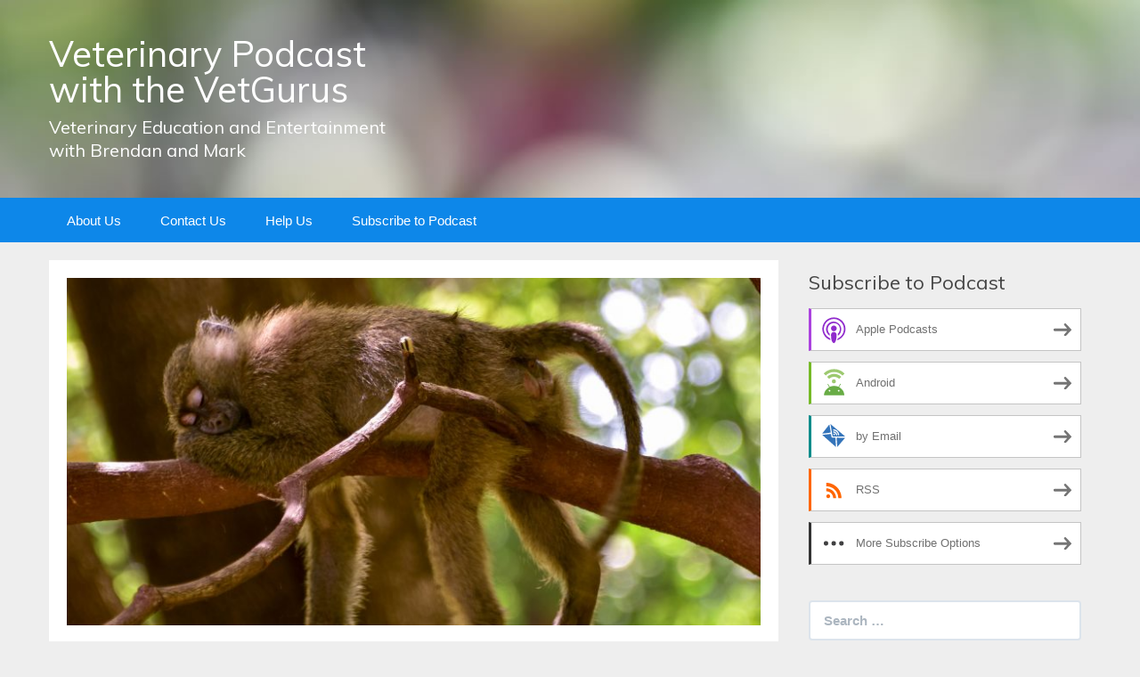

--- FILE ---
content_type: text/html; charset=UTF-8
request_url: http://vetpodcast.blubrry.net/253-the-big-sleep/
body_size: 11910
content:
<!DOCTYPE html>
<!--[if IE 7]>
<html class="ie ie7" lang="en-US">
<![endif]-->
<!--[if IE 8]>
<html class="ie ie8" lang="en-US">
<![endif]-->
<!--[if !(IE 7) & !(IE 8)]><!-->
<html lang="en-US">
<!--<![endif]-->
<head>
	<meta charset="UTF-8">
	<meta name="viewport" content="width=device-width">
	<title>253: The Big Sleep | Veterinary Podcast with the VetGurus</title>
	<link rel="profile" href="http://gmpg.org/xfn/11">
	<link rel="pingback" href="http://vetpodcast.blubrry.net/xmlrpc.php">
    	<!--[if lt IE 9]>
	<script src="http://vetpodcast.blubrry.net/wp-content/themes/powerpress-theme/js/html5.js"></script>
	<![endif]-->
	<meta name='robots' content='max-image-preview:large' />
<link rel='dns-prefetch' href='//fonts.googleapis.com' />
<link rel='preconnect' href='https://fonts.gstatic.com' crossorigin />
<link rel="alternate" title="oEmbed (JSON)" type="application/json+oembed" href="http://vetpodcast.blubrry.net/wp-json/oembed/1.0/embed?url=http%3A%2F%2Fvetpodcast.blubrry.net%2F253-the-big-sleep%2F" />
<link rel="alternate" title="oEmbed (XML)" type="text/xml+oembed" href="http://vetpodcast.blubrry.net/wp-json/oembed/1.0/embed?url=http%3A%2F%2Fvetpodcast.blubrry.net%2F253-the-big-sleep%2F&#038;format=xml" />
<style id='wp-img-auto-sizes-contain-inline-css' type='text/css'>
img:is([sizes=auto i],[sizes^="auto," i]){contain-intrinsic-size:3000px 1500px}
/*# sourceURL=wp-img-auto-sizes-contain-inline-css */
</style>
<style id='wp-emoji-styles-inline-css' type='text/css'>

	img.wp-smiley, img.emoji {
		display: inline !important;
		border: none !important;
		box-shadow: none !important;
		height: 1em !important;
		width: 1em !important;
		margin: 0 0.07em !important;
		vertical-align: -0.1em !important;
		background: none !important;
		padding: 0 !important;
	}
/*# sourceURL=wp-emoji-styles-inline-css */
</style>
<link rel='stylesheet' id='wp-block-library-css' href='http://vetpodcast.blubrry.net/wp-includes/css/dist/block-library/style.min.css?ver=6.9' type='text/css' media='all' />
<style id='wp-block-heading-inline-css' type='text/css'>
h1:where(.wp-block-heading).has-background,h2:where(.wp-block-heading).has-background,h3:where(.wp-block-heading).has-background,h4:where(.wp-block-heading).has-background,h5:where(.wp-block-heading).has-background,h6:where(.wp-block-heading).has-background{padding:1.25em 2.375em}h1.has-text-align-left[style*=writing-mode]:where([style*=vertical-lr]),h1.has-text-align-right[style*=writing-mode]:where([style*=vertical-rl]),h2.has-text-align-left[style*=writing-mode]:where([style*=vertical-lr]),h2.has-text-align-right[style*=writing-mode]:where([style*=vertical-rl]),h3.has-text-align-left[style*=writing-mode]:where([style*=vertical-lr]),h3.has-text-align-right[style*=writing-mode]:where([style*=vertical-rl]),h4.has-text-align-left[style*=writing-mode]:where([style*=vertical-lr]),h4.has-text-align-right[style*=writing-mode]:where([style*=vertical-rl]),h5.has-text-align-left[style*=writing-mode]:where([style*=vertical-lr]),h5.has-text-align-right[style*=writing-mode]:where([style*=vertical-rl]),h6.has-text-align-left[style*=writing-mode]:where([style*=vertical-lr]),h6.has-text-align-right[style*=writing-mode]:where([style*=vertical-rl]){rotate:180deg}
/*# sourceURL=http://vetpodcast.blubrry.net/wp-includes/blocks/heading/style.min.css */
</style>
<style id='wp-block-paragraph-inline-css' type='text/css'>
.is-small-text{font-size:.875em}.is-regular-text{font-size:1em}.is-large-text{font-size:2.25em}.is-larger-text{font-size:3em}.has-drop-cap:not(:focus):first-letter{float:left;font-size:8.4em;font-style:normal;font-weight:100;line-height:.68;margin:.05em .1em 0 0;text-transform:uppercase}body.rtl .has-drop-cap:not(:focus):first-letter{float:none;margin-left:.1em}p.has-drop-cap.has-background{overflow:hidden}:root :where(p.has-background){padding:1.25em 2.375em}:where(p.has-text-color:not(.has-link-color)) a{color:inherit}p.has-text-align-left[style*="writing-mode:vertical-lr"],p.has-text-align-right[style*="writing-mode:vertical-rl"]{rotate:180deg}
/*# sourceURL=http://vetpodcast.blubrry.net/wp-includes/blocks/paragraph/style.min.css */
</style>
<style id='global-styles-inline-css' type='text/css'>
:root{--wp--preset--aspect-ratio--square: 1;--wp--preset--aspect-ratio--4-3: 4/3;--wp--preset--aspect-ratio--3-4: 3/4;--wp--preset--aspect-ratio--3-2: 3/2;--wp--preset--aspect-ratio--2-3: 2/3;--wp--preset--aspect-ratio--16-9: 16/9;--wp--preset--aspect-ratio--9-16: 9/16;--wp--preset--color--black: #000000;--wp--preset--color--cyan-bluish-gray: #abb8c3;--wp--preset--color--white: #ffffff;--wp--preset--color--pale-pink: #f78da7;--wp--preset--color--vivid-red: #cf2e2e;--wp--preset--color--luminous-vivid-orange: #ff6900;--wp--preset--color--luminous-vivid-amber: #fcb900;--wp--preset--color--light-green-cyan: #7bdcb5;--wp--preset--color--vivid-green-cyan: #00d084;--wp--preset--color--pale-cyan-blue: #8ed1fc;--wp--preset--color--vivid-cyan-blue: #0693e3;--wp--preset--color--vivid-purple: #9b51e0;--wp--preset--gradient--vivid-cyan-blue-to-vivid-purple: linear-gradient(135deg,rgb(6,147,227) 0%,rgb(155,81,224) 100%);--wp--preset--gradient--light-green-cyan-to-vivid-green-cyan: linear-gradient(135deg,rgb(122,220,180) 0%,rgb(0,208,130) 100%);--wp--preset--gradient--luminous-vivid-amber-to-luminous-vivid-orange: linear-gradient(135deg,rgb(252,185,0) 0%,rgb(255,105,0) 100%);--wp--preset--gradient--luminous-vivid-orange-to-vivid-red: linear-gradient(135deg,rgb(255,105,0) 0%,rgb(207,46,46) 100%);--wp--preset--gradient--very-light-gray-to-cyan-bluish-gray: linear-gradient(135deg,rgb(238,238,238) 0%,rgb(169,184,195) 100%);--wp--preset--gradient--cool-to-warm-spectrum: linear-gradient(135deg,rgb(74,234,220) 0%,rgb(151,120,209) 20%,rgb(207,42,186) 40%,rgb(238,44,130) 60%,rgb(251,105,98) 80%,rgb(254,248,76) 100%);--wp--preset--gradient--blush-light-purple: linear-gradient(135deg,rgb(255,206,236) 0%,rgb(152,150,240) 100%);--wp--preset--gradient--blush-bordeaux: linear-gradient(135deg,rgb(254,205,165) 0%,rgb(254,45,45) 50%,rgb(107,0,62) 100%);--wp--preset--gradient--luminous-dusk: linear-gradient(135deg,rgb(255,203,112) 0%,rgb(199,81,192) 50%,rgb(65,88,208) 100%);--wp--preset--gradient--pale-ocean: linear-gradient(135deg,rgb(255,245,203) 0%,rgb(182,227,212) 50%,rgb(51,167,181) 100%);--wp--preset--gradient--electric-grass: linear-gradient(135deg,rgb(202,248,128) 0%,rgb(113,206,126) 100%);--wp--preset--gradient--midnight: linear-gradient(135deg,rgb(2,3,129) 0%,rgb(40,116,252) 100%);--wp--preset--font-size--small: 13px;--wp--preset--font-size--medium: 20px;--wp--preset--font-size--large: 36px;--wp--preset--font-size--x-large: 42px;--wp--preset--spacing--20: 0.44rem;--wp--preset--spacing--30: 0.67rem;--wp--preset--spacing--40: 1rem;--wp--preset--spacing--50: 1.5rem;--wp--preset--spacing--60: 2.25rem;--wp--preset--spacing--70: 3.38rem;--wp--preset--spacing--80: 5.06rem;--wp--preset--shadow--natural: 6px 6px 9px rgba(0, 0, 0, 0.2);--wp--preset--shadow--deep: 12px 12px 50px rgba(0, 0, 0, 0.4);--wp--preset--shadow--sharp: 6px 6px 0px rgba(0, 0, 0, 0.2);--wp--preset--shadow--outlined: 6px 6px 0px -3px rgb(255, 255, 255), 6px 6px rgb(0, 0, 0);--wp--preset--shadow--crisp: 6px 6px 0px rgb(0, 0, 0);}:where(.is-layout-flex){gap: 0.5em;}:where(.is-layout-grid){gap: 0.5em;}body .is-layout-flex{display: flex;}.is-layout-flex{flex-wrap: wrap;align-items: center;}.is-layout-flex > :is(*, div){margin: 0;}body .is-layout-grid{display: grid;}.is-layout-grid > :is(*, div){margin: 0;}:where(.wp-block-columns.is-layout-flex){gap: 2em;}:where(.wp-block-columns.is-layout-grid){gap: 2em;}:where(.wp-block-post-template.is-layout-flex){gap: 1.25em;}:where(.wp-block-post-template.is-layout-grid){gap: 1.25em;}.has-black-color{color: var(--wp--preset--color--black) !important;}.has-cyan-bluish-gray-color{color: var(--wp--preset--color--cyan-bluish-gray) !important;}.has-white-color{color: var(--wp--preset--color--white) !important;}.has-pale-pink-color{color: var(--wp--preset--color--pale-pink) !important;}.has-vivid-red-color{color: var(--wp--preset--color--vivid-red) !important;}.has-luminous-vivid-orange-color{color: var(--wp--preset--color--luminous-vivid-orange) !important;}.has-luminous-vivid-amber-color{color: var(--wp--preset--color--luminous-vivid-amber) !important;}.has-light-green-cyan-color{color: var(--wp--preset--color--light-green-cyan) !important;}.has-vivid-green-cyan-color{color: var(--wp--preset--color--vivid-green-cyan) !important;}.has-pale-cyan-blue-color{color: var(--wp--preset--color--pale-cyan-blue) !important;}.has-vivid-cyan-blue-color{color: var(--wp--preset--color--vivid-cyan-blue) !important;}.has-vivid-purple-color{color: var(--wp--preset--color--vivid-purple) !important;}.has-black-background-color{background-color: var(--wp--preset--color--black) !important;}.has-cyan-bluish-gray-background-color{background-color: var(--wp--preset--color--cyan-bluish-gray) !important;}.has-white-background-color{background-color: var(--wp--preset--color--white) !important;}.has-pale-pink-background-color{background-color: var(--wp--preset--color--pale-pink) !important;}.has-vivid-red-background-color{background-color: var(--wp--preset--color--vivid-red) !important;}.has-luminous-vivid-orange-background-color{background-color: var(--wp--preset--color--luminous-vivid-orange) !important;}.has-luminous-vivid-amber-background-color{background-color: var(--wp--preset--color--luminous-vivid-amber) !important;}.has-light-green-cyan-background-color{background-color: var(--wp--preset--color--light-green-cyan) !important;}.has-vivid-green-cyan-background-color{background-color: var(--wp--preset--color--vivid-green-cyan) !important;}.has-pale-cyan-blue-background-color{background-color: var(--wp--preset--color--pale-cyan-blue) !important;}.has-vivid-cyan-blue-background-color{background-color: var(--wp--preset--color--vivid-cyan-blue) !important;}.has-vivid-purple-background-color{background-color: var(--wp--preset--color--vivid-purple) !important;}.has-black-border-color{border-color: var(--wp--preset--color--black) !important;}.has-cyan-bluish-gray-border-color{border-color: var(--wp--preset--color--cyan-bluish-gray) !important;}.has-white-border-color{border-color: var(--wp--preset--color--white) !important;}.has-pale-pink-border-color{border-color: var(--wp--preset--color--pale-pink) !important;}.has-vivid-red-border-color{border-color: var(--wp--preset--color--vivid-red) !important;}.has-luminous-vivid-orange-border-color{border-color: var(--wp--preset--color--luminous-vivid-orange) !important;}.has-luminous-vivid-amber-border-color{border-color: var(--wp--preset--color--luminous-vivid-amber) !important;}.has-light-green-cyan-border-color{border-color: var(--wp--preset--color--light-green-cyan) !important;}.has-vivid-green-cyan-border-color{border-color: var(--wp--preset--color--vivid-green-cyan) !important;}.has-pale-cyan-blue-border-color{border-color: var(--wp--preset--color--pale-cyan-blue) !important;}.has-vivid-cyan-blue-border-color{border-color: var(--wp--preset--color--vivid-cyan-blue) !important;}.has-vivid-purple-border-color{border-color: var(--wp--preset--color--vivid-purple) !important;}.has-vivid-cyan-blue-to-vivid-purple-gradient-background{background: var(--wp--preset--gradient--vivid-cyan-blue-to-vivid-purple) !important;}.has-light-green-cyan-to-vivid-green-cyan-gradient-background{background: var(--wp--preset--gradient--light-green-cyan-to-vivid-green-cyan) !important;}.has-luminous-vivid-amber-to-luminous-vivid-orange-gradient-background{background: var(--wp--preset--gradient--luminous-vivid-amber-to-luminous-vivid-orange) !important;}.has-luminous-vivid-orange-to-vivid-red-gradient-background{background: var(--wp--preset--gradient--luminous-vivid-orange-to-vivid-red) !important;}.has-very-light-gray-to-cyan-bluish-gray-gradient-background{background: var(--wp--preset--gradient--very-light-gray-to-cyan-bluish-gray) !important;}.has-cool-to-warm-spectrum-gradient-background{background: var(--wp--preset--gradient--cool-to-warm-spectrum) !important;}.has-blush-light-purple-gradient-background{background: var(--wp--preset--gradient--blush-light-purple) !important;}.has-blush-bordeaux-gradient-background{background: var(--wp--preset--gradient--blush-bordeaux) !important;}.has-luminous-dusk-gradient-background{background: var(--wp--preset--gradient--luminous-dusk) !important;}.has-pale-ocean-gradient-background{background: var(--wp--preset--gradient--pale-ocean) !important;}.has-electric-grass-gradient-background{background: var(--wp--preset--gradient--electric-grass) !important;}.has-midnight-gradient-background{background: var(--wp--preset--gradient--midnight) !important;}.has-small-font-size{font-size: var(--wp--preset--font-size--small) !important;}.has-medium-font-size{font-size: var(--wp--preset--font-size--medium) !important;}.has-large-font-size{font-size: var(--wp--preset--font-size--large) !important;}.has-x-large-font-size{font-size: var(--wp--preset--font-size--x-large) !important;}
/*# sourceURL=global-styles-inline-css */
</style>

<style id='classic-theme-styles-inline-css' type='text/css'>
/*! This file is auto-generated */
.wp-block-button__link{color:#fff;background-color:#32373c;border-radius:9999px;box-shadow:none;text-decoration:none;padding:calc(.667em + 2px) calc(1.333em + 2px);font-size:1.125em}.wp-block-file__button{background:#32373c;color:#fff;text-decoration:none}
/*# sourceURL=/wp-includes/css/classic-themes.min.css */
</style>
<link rel='stylesheet' id='bootstrap-style-css' href='http://vetpodcast.blubrry.net/wp-content/themes/powerpress-theme/css/bootswatch/bootstrap.min.css?ver=3.3.4' type='text/css' media='all' />
<link rel='stylesheet' id='blubrry-style-css' href='http://vetpodcast.blubrry.net/wp-content/themes/powerpress-theme/css/bootswatch/blubrry-bootstrap.min.css?ver=3.3.6' type='text/css' media='all' />
<link rel='stylesheet' id='pp_theme-style-css' href='http://vetpodcast.blubrry.net/wp-content/themes/powerpress-theme/style.css?ver=1.0' type='text/css' media='all' />
<link rel='stylesheet' id='dashicons-css' href='http://vetpodcast.blubrry.net/wp-includes/css/dashicons.min.css?ver=6.9' type='text/css' media='all' />
<link rel="preload" as="style" href="https://fonts.googleapis.com/css?family=Muli:400&#038;display=swap&#038;ver=1698008801" /><link rel="stylesheet" href="https://fonts.googleapis.com/css?family=Muli:400&#038;display=swap&#038;ver=1698008801" media="print" onload="this.media='all'"><noscript><link rel="stylesheet" href="https://fonts.googleapis.com/css?family=Muli:400&#038;display=swap&#038;ver=1698008801" /></noscript><script type="text/javascript" src="http://vetpodcast.blubrry.net/wp-includes/js/jquery/jquery.min.js?ver=3.7.1" id="jquery-core-js"></script>
<script type="text/javascript" src="http://vetpodcast.blubrry.net/wp-includes/js/jquery/jquery-migrate.min.js?ver=3.4.1" id="jquery-migrate-js"></script>
<link rel="https://api.w.org/" href="http://vetpodcast.blubrry.net/wp-json/" /><link rel="alternate" title="JSON" type="application/json" href="http://vetpodcast.blubrry.net/wp-json/wp/v2/posts/3186" /><link rel="EditURI" type="application/rsd+xml" title="RSD" href="http://vetpodcast.blubrry.net/xmlrpc.php?rsd" />
<meta name="generator" content="WordPress 6.9" />
<link rel="canonical" href="http://vetpodcast.blubrry.net/253-the-big-sleep/" />
<link rel='shortlink' href='http://vetpodcast.blubrry.net/?p=3186' />
            <script type="text/javascript"><!--
                                function powerpress_pinw(pinw_url){window.open(pinw_url, 'PowerPressPlayer','toolbar=0,status=0,resizable=1,width=460,height=320');	return false;}
                //-->

                // tabnab protection
                window.addEventListener('load', function () {
                    // make all links have rel="noopener noreferrer"
                    document.querySelectorAll('a[target="_blank"]').forEach(link => {
                        link.setAttribute('rel', 'noopener noreferrer');
                    });
                });
            </script>
            <meta name="generator" content="Redux 4.3.12" />
<style type="text/css" xmlns="http://www.w3.org/1999/html">

/*
PowerPress subscribe sidebar widget
*/
.widget-area .widget_powerpress_subscribe h2,
.widget-area .widget_powerpress_subscribe h3,
.widget-area .widget_powerpress_subscribe h4,
.widget_powerpress_subscribe h2,
.widget_powerpress_subscribe h3,
.widget_powerpress_subscribe h4 {
	margin-bottom: 0;
	padding-bottom: 0;
}
</style>
<link rel="icon" href="http://vetpodcast.blubrry.net/wp-content/uploads/2017/11/cropped-Veterinary2-32x32.png" sizes="32x32" />
<link rel="icon" href="http://vetpodcast.blubrry.net/wp-content/uploads/2017/11/cropped-Veterinary2-192x192.png" sizes="192x192" />
<link rel="apple-touch-icon" href="http://vetpodcast.blubrry.net/wp-content/uploads/2017/11/cropped-Veterinary2-180x180.png" />
<meta name="msapplication-TileImage" content="http://vetpodcast.blubrry.net/wp-content/uploads/2017/11/cropped-Veterinary2-270x270.png" />
<style id="pp_options-dynamic-css" title="dynamic-css" class="redux-options-output">.site-description{color:#ffffff;}.navbar,.nav-menu .sub-menu,.nav-menu .children{background:#0d87e9;}.nav-menu li a:hover,.nav-menu .current_page_item > a,.nav-menu .current_page_ancestor > a,.nav-menu .current-menu-item > a,.nav-menu .current-menu-ancestor > a,.nav-menu .sub-menu a:hover,.nav-menu .children a:hover,.nav-menu li:hover > a{background:#003366;}.nav-menu li a, .menu-toggle{color:#ffffff;}.nav-menu li a:hover,.nav-menu .current_page_item > a, .nav-menu .current_page_ancestor > a, .nav-menu .current-menu-item > a, .nav-menu .current-menu-ancestor > a,.nav-menu li:hover > a{color:#ffffff;}#main{background-color:#ffffff;}.btn-primary{background-color:#0d87e9;}.btn-primary:hover{background-color:#003366;}.btn-default{background-color:#fb8c00;}.btn-default:hover{background-color:#adda12;}.well{background:transparent;}.well, .widget .widget-title{color:#444444;}.well a{color:#0d87e9;}.site-footer{background:#003366;}.site-footer{color:#ffffff;}.footer-widgets{background:transparent;}body{background-color:#eeeeee;}.site-header{background-color:#ffffff;background-repeat:no-repeat;background-position:left top;background-image:url('/wp-content/themes/powerpress-theme/images/BG1200x226.jpg');background-size:cover;}a{color:#0d87e9;}a:hover{color:#0d87e9;}.site-footer a{color:#adda12;}.site-footer a:hover{color:#adda12;}body{font-family:Arial, Helvetica, sans-serif,Arial, Helvetica, sans-serif;font-weight:400;font-style:normal;color:#444444;font-size:16px;font-display:swap;}h1,h2,h3,h4,h5,h6{font-family:Muli,Arial, Helvetica, sans-serif;font-weight:400;font-style:normal;color:#003366;font-display:swap;}.site-title{font-family:Muli,Arial, Helvetica, sans-serif;letter-spacing:0px;font-weight:400;font-style:normal;font-size:40px;font-display:swap;}a .site-title{color:#ffffff;}a .site-title:hover{color:#ffffff;}</style><style>#header{
margin: 0 auto;
}</style>
<link rel='stylesheet' id='powerpress_subscribe_widget_modern-css' href='http://vetpodcast.blubrry.net/wp-content/plugins/powerpress/css/subscribe-widget.min.css?ver=11.15.10' type='text/css' media='all' />
</head>

<body class="wp-singular post-template-default single single-post postid-3186 single-format-standard wp-theme-powerpress-theme content-sidebar">
	<div id="page" class="hfeed site">
				<header id="masthead" class="site-header" role="banner">
        	<div class="container">
                <div class="title-area"><a class="home-link" href="http://vetpodcast.blubrry.net/" title="Veterinary Podcast with the VetGurus" rel="home"><h2 class="site-title">Veterinary Podcast with the VetGurus</h2><h3 class="site-description">Veterinary Education and Entertainment with Brendan and Mark</h3></a></div><!-- end .title-area -->            </div><!-- end .container -->
		</header><!-- end #masthead -->
					<div id="navbar" class="navbar">
				<nav id="site-navigation" class="navigation main-navigation" role="navigation">
					<button class="menu-toggle"><span class="dashicons dashicons-menu"></span></button>
					<a class="screen-reader-text skip-link" href="#content" title="Skip to content">Skip to content</a>
					<div id="primary-menu" class="nav-menu"><ul>
<li class="page_item page-item-5"><a href="http://vetpodcast.blubrry.net/about-us/">About Us</a></li>
<li class="page_item page-item-52"><a href="http://vetpodcast.blubrry.net/contact-us/">Contact Us</a></li>
<li class="page_item page-item-129 page_item_has_children"><a href="http://vetpodcast.blubrry.net/help-us/">Help Us</a>
<ul class='children'>
	<li class="page_item page-item-457"><a href="http://vetpodcast.blubrry.net/help-us/why-become-a_patron/">Why become a Patron?</a></li>
</ul>
</li>
<li class="page_item page-item-4"><a href="http://vetpodcast.blubrry.net/subscribe-to-podcast/">Subscribe to Podcast</a></li>
</ul></div>
				</nav><!-- end #site-navigation -->
			</div><!-- end #navbar -->
                
		<div class="container full-content">

    <div id="main" class="content-area">
        <div id="content" class="site-content" role="main">
            
                                        
                    
<article id="post-3186" class="post-3186 post type-post status-publish format-standard has-post-thumbnail hentry category-anaesthesia category-anatomy category-avian category-birds category-ferret category-guinea-pig category-medicine category-practice-management category-rabbit category-reptile category-rodent category-veterinary category-wildlife">
	<header class="entry-header">
				<div class="entry-thumbnail">
			<img width="800" height="400" src="http://vetpodcast.blubrry.net/wp-content/uploads/2022/07/pexels-edoardo-tommasini-1636016-800x400.jpg" class="attachment-featured size-featured wp-post-image" alt="" decoding="async" fetchpriority="high" />		</div>
		
				<h1 class="entry-title">253: The Big Sleep</h1>
				<hr/>

		<div class="entry-meta">
			<span class="date"><a href="http://vetpodcast.blubrry.net/253-the-big-sleep/" title="Permalink to 253: The Big Sleep" rel="bookmark"><time class="entry-date" datetime="2022-08-04T21:54:32+10:00">August 4, 2022</time></a></span><span class="categories-links"><a href="http://vetpodcast.blubrry.net/category/anaesthesia/" rel="category tag">anaesthesia</a>, <a href="http://vetpodcast.blubrry.net/category/anatomy/" rel="category tag">anatomy</a>, <a href="http://vetpodcast.blubrry.net/category/avian/" rel="category tag">Avian</a>, <a href="http://vetpodcast.blubrry.net/category/birds/" rel="category tag">Birds</a>, <a href="http://vetpodcast.blubrry.net/category/ferret/" rel="category tag">ferret</a>, <a href="http://vetpodcast.blubrry.net/category/guinea-pig/" rel="category tag">Guinea Pig</a>, <a href="http://vetpodcast.blubrry.net/category/medicine/" rel="category tag">Medicine</a>, <a href="http://vetpodcast.blubrry.net/category/practice-management/" rel="category tag">Practice management</a>, <a href="http://vetpodcast.blubrry.net/category/rabbit/" rel="category tag">Rabbit</a>, <a href="http://vetpodcast.blubrry.net/category/reptile/" rel="category tag">Reptile</a>, <a href="http://vetpodcast.blubrry.net/category/rodent/" rel="category tag">Rodent</a>, <a href="http://vetpodcast.blubrry.net/category/veterinary/" rel="category tag">Veterinary</a>, <a href="http://vetpodcast.blubrry.net/category/wildlife/" rel="category tag">Wildlife</a></span><span class="author vcard"><a class="url fn n" href="http://vetpodcast.blubrry.net" title="View all posts by bpcvetpodcast" rel="author">bpcvetpodcast</a></span>					</div><!-- .entry-meta -->
		<hr/>
	</header><!-- .entry-header -->






		<div class="entry-content">

		<div itemscope itemtype="http://schema.org/AudioObject"><meta itemprop="name" content="253: The Big Sleep" /><meta itemprop="uploadDate" content="2022-08-04T21:54:32+10:00" /><meta itemprop="encodingFormat" content="audio/mpeg" /><meta itemprop="duration" content="PT34M41S" /><meta itemprop="description" content="
Main Topic: Euthanasia of Exotic and Unusual Pets



It's part 2 of our 'on the road' special, recorded in Darwin, Australia. We discuss the roundtable on euthanasia, presented at the 2022 UPAV conference. 



VetGurus Merchandise - VetGurus Etsy St..." /><meta itemprop="contentUrl" content="https://media.blubrry.com/vetpodcast/content.blubrry.com/vetpodcast/The_Big_Sleep_253_253_2022_08_05.mp3" /><meta itemprop="contentSize" content="31.8" /><iframe src="https://player.blubrry.com/?media_url=https%3A%2F%2Fmedia.blubrry.com%2Fvetpodcast%2Fcontent.blubrry.com%2Fvetpodcast%2FThe_Big_Sleep_253_253_2022_08_05.mp3&amp;podcast_link=http%3A%2F%2Fvetpodcast.blubrry.net%2F253-the-big-sleep%2F" scrolling="no" width="100%" height="165" frameborder="0" id="blubrryplayer-1" class="blubrryplayer" title="Blubrry Podcast Player"></iframe></div><p class="powerpress_links powerpress_links_mp3" style="margin-bottom: 1px !important;">Podcast: <a href="https://media.blubrry.com/vetpodcast/content.blubrry.com/vetpodcast/The_Big_Sleep_253_253_2022_08_05.mp3" class="powerpress_link_pinw" target="_blank" title="Play in new window" onclick="return powerpress_pinw('http://vetpodcast.blubrry.net/?powerpress_pinw=3186-podcast');" rel="nofollow">Play in new window</a> | <a href="https://media.blubrry.com/vetpodcast/content.blubrry.com/vetpodcast/The_Big_Sleep_253_253_2022_08_05.mp3" class="powerpress_link_d" title="Download" rel="nofollow" download="The_Big_Sleep_253_253_2022_08_05.mp3">Download</a> (Duration: 34:41 &#8212; 31.8MB) | <a href="#" class="powerpress_link_e" title="Embed" onclick="return powerpress_show_embed('3186-podcast');" rel="nofollow">Embed</a></p><p class="powerpress_embed_box" id="powerpress_embed_3186-podcast" style="display: none;"><input id="powerpress_embed_3186-podcast_t" type="text" value="&lt;iframe src=&quot;https://player.blubrry.com/?media_url=https%3A%2F%2Fmedia.blubrry.com%2Fvetpodcast%2Fcontent.blubrry.com%2Fvetpodcast%2FThe_Big_Sleep_253_253_2022_08_05.mp3&amp;podcast_link=http%3A%2F%2Fvetpodcast.blubrry.net%2F253-the-big-sleep%2F&quot; scrolling=&quot;no&quot; width=&quot;100%&quot; height=&quot;165&quot; frameborder=&quot;0&quot; id=&quot;blubrryplayer-2&quot; class=&quot;blubrryplayer&quot; title=&quot;Blubrry Podcast Player&quot;&gt;&lt;/iframe&gt;" onclick="javascript: this.select();" onfocus="javascript: this.select();" style="width: 70%;" readOnly></p><p class="powerpress_links powerpress_subscribe_links">Subscribe: <a href="http://vetpodcast.blubrry.net/feed/podcast/" class="powerpress_link_subscribe powerpress_link_subscribe_spotify" target="_blank" title="Subscribe on Spotify" rel="nofollow">Spotify</a> | <a href="http://subscribebyemail.com/vetpodcast.blubrry.net/feed/podcast/" class="powerpress_link_subscribe powerpress_link_subscribe_email" target="_blank" title="Subscribe by Email" rel="nofollow">Email</a> | <a href="http://vetpodcast.blubrry.net/feed/podcast/" class="powerpress_link_subscribe powerpress_link_subscribe_rss" target="_blank" title="Subscribe via RSS" rel="nofollow">RSS</a> | <a href="http://vetpodcast.blubrry.net/subscribe-to-podcast/" class="powerpress_link_subscribe powerpress_link_subscribe_more" target="_blank" title="More" rel="nofollow">More</a></p>
<h2 class="wp-block-heading">Main Topic: Euthanasia of Exotic and Unusual Pets</h2>



<p>It&#8217;s part 2 of our &#8216;on the road&#8217; special, recorded in Darwin, Australia. We discuss the roundtable on euthanasia, presented at the 2022 UPAV conference. </p>



<h2 class="wp-block-heading">VetGurus Merchandise &#8211; VetGurus Etsy Store</h2>



<p><a href="https://www.etsy.com/au/shop/VetGurus?ref=shop_sugg" target="_blank" rel="noreferrer noopener">VetGurus Shop</a></p>



<p>Checkout the VetGurus range of quirky, distinctive branded items.</p>



<p>All purchases help support our podcast , helping pay for our production costs. So the bonus for you is that you get some great merchandise and you feel good inside for supporting us &#8211; win:win.</p>



<p>So click on this link and get shopping. Order now: <a href="https://www.etsy.com/au/shop/VetGurus?ref=shop_sugg" target="_blank" rel="noreferrer noopener" data-type="URL" data-id="https://www.etsy.com/au/shop/VetGurus?ref=shop_sugg">VetGurus Shop</a>.</p>



<h2 class="wp-block-heading">Say Hi!</h2>



<p>Send us an email: VetGurus@Gmail.com. We love hearing from our listeners &#8211; give us a yell now!</p>



<h2 class="wp-block-heading">Become a Patron</h2>



<p>Become a Patron of VetGurus: Support us by &#8216;throwing a bone&#8217; to the VetGurus &#8211; a small regular donation to help pay for our production costs. It&#8217;s easy; just go to our Patreon site. You can be a rabbit.. or an echidna.. one day we are hoping for a Guru level patron! <a href="https://www.patreon.com/VetGurus" target="_blank" rel="noreferrer noopener">https://www.patreon.com/VetGurus</a></p>



<h2 class="wp-block-heading">Support our Sponsors</h2>



<p><a href="http://www.chemicalessentials.com.au" target="_blank" rel="noreferrer noopener">Chemical Essentials</a>. Cleaning and disinfection products and solutions for a wide variety of industries throughout Australia, as well as specific markets in New Zealand, Singapore and Papua New Guinea. The sole importer of the internationally acclaimed F10SC Disinfectant and its related range of advanced cleaning, personal hygiene and animal skin care products.</p>



<p><a href="http://www.microchips.com.au/" target="_blank" rel="noreferrer noopener">Microchips Australia</a>:&nbsp;Microchips Australia is the Australian distributor for:&nbsp;Trovan microchips, readers and reading systems;&nbsp;Lone Star Veterinary Retractor systems and&nbsp;Petrek GPS tracking products.&nbsp;Microchips Australia is run by veterinarians experienced in small and large animal as well as avian and exotic practice, they know exactly what is needed for your practice.</p>



<p><a href="http://www.oxbowaustralia.com" target="_blank" rel="noreferrer noopener">Specialised Animal Nutrition</a>.&nbsp;Specialised Animal Nutrition is the Australian distributor of Oxbow Animal Health products. Used and recommended by top exotic animal veterinarians around the globe,&nbsp; the Oxbow range comprises premium life-staged feeds and supportive care products for small herbivores.</p>



<h2 class="wp-block-heading">About Our Podcast</h2>



<p>The veterinary podcast about veterinary medicine and surgery, current news items of interest, case reports and anecdotes. Wait: It’s not all about veterinary matters! We also discuss other areas we are passionate about, including photography and wildlife. Thanks for joining us &#8211; Brendan and Mark.</p>



<p>Our podcast is for veterinarians, veterinary students and veterinary nurses/technicians. If you are at pet owner please search elsewhere &#8211; there are lots of great podcasts aimed specifically at pet owners.</p>



<h2 class="wp-block-heading">Disclaimer</h2>



<p><em>Any discussion of medical or veterinary matters is of a general nature. Consult a veterinarian with experience in the appropriate field for specific information relating to topics mentioned in our podcast or on our website.</em></p>
	</div><!-- .entry-content -->
	
	<footer class="entry-meta">
		
			</footer><!-- .entry-meta -->
	<hr/>
</article><!-- #post -->
                    	<nav class="navigation post-navigation" role="navigation">
		<h1 class="screen-reader-text">Post navigation</h1>
		<div class="nav-links">

			<a href="http://vetpodcast.blubrry.net/252-what-conference/" rel="prev"><span class="meta-nav">&larr;</span> 252: What Conference?</a>			<a href="http://vetpodcast.blubrry.net/254-ferret-castigation/" rel="next">254: Ferret Castigation <span class="meta-nav">&rarr;</span></a>
		</div><!-- .nav-links -->
	</nav><!-- .navigation -->
	        
                    
            
<div id="comments" class="comments-area">

	    
</div><!-- #comments -->
                
        </div><!-- #content -->
    </div><!-- #main -->

		<div id="tertiary" class="sidebar-container" role="complementary">
		<div id="sidebar">
			<div class="widget-area">
				<aside id="powerpress_subscribe-1" class="widget widget_powerpress_subscribe well"><h3 class="widget-title">Subscribe to Podcast</h3><div class="pp-ssb-widget pp-ssb-widget-modern pp-ssb-widget-include"><a href="https://itunes.apple.com/au/podcast/vet-podcast/id1303004294?mt=2&#038;ls=1" class="pp-ssb-btn-sq vertical pp-ssb-itunes" target="_blank" title="Subscribe on Apple Podcasts"><span class="pp-ssb-ic"></span><span class="pp-ssb-text">Apple Podcasts</span></a><a href="http://subscribeonandroid.com/vetpodcast.blubrry.net/feed/podcast/" class="pp-ssb-btn-sq  vertical pp-ssb-android" target="_blank" title="Subscribe on Android"><span class="pp-ssb-ic"></span><span class="pp-ssb-text">Android</span></a><a href="http://subscribebyemail.com/vetpodcast.blubrry.net/feed/podcast/" class="pp-ssb-btn-sq  vertical  pp-ssb-email" target="_blank" title="Subscribe by Email"><span class="pp-ssb-ic"></span><span class="pp-ssb-text">by Email</span></a><a href="http://vetpodcast.blubrry.net/feed/podcast/" class="pp-ssb-btn-sq vertical pp-ssb-rss" target="_blank" title="Subscribe via RSS"><span class="pp-ssb-ic"></span><span class="pp-ssb-text">RSS</span></a><a href="http://vetpodcast.blubrry.net/subscribe-to-podcast/" class="pp-ssb-btn-sq vertical pp-ssb-more" target="_blank" title="More Subscribe Options"><span class="pp-ssb-ic"></span><span class="pp-ssb-text">More Subscribe Options</span></a></div></aside><aside id="search-2" class="widget widget_search well"><form class="search-form" role="search" method="get" id="searchform" action="http://vetpodcast.blubrry.net/">
    <div class="form-group">
        <label class="control-label">
            <span class="screen-reader-text">Search for:</span>
            <input class="form-control search-field" type="search" title="Search for:" name="s" value="" placeholder="Search …">
        </label>
        <input class="search-submit" type="submit" id="searchsubmit" value="Search" />
    </div>
</form>

</aside>
		<aside id="recent-posts-2" class="widget widget_recent_entries well">
		<h3 class="widget-title">Recent Posts</h3>
		<ul>
											<li>
					<a href="http://vetpodcast.blubrry.net/437-cut/">437: Cut</a>
									</li>
											<li>
					<a href="http://vetpodcast.blubrry.net/436-breath/">436: Breath</a>
									</li>
											<li>
					<a href="http://vetpodcast.blubrry.net/435-presents/">435: Presents</a>
									</li>
											<li>
					<a href="http://vetpodcast.blubrry.net/434-christmas-special-2025/">434: Christmas special 2025</a>
									</li>
											<li>
					<a href="http://vetpodcast.blubrry.net/433-hop-or-not/">433: Hop or Not?</a>
									</li>
					</ul>

		</aside><aside id="archives-2" class="widget widget_archive well"><h3 class="widget-title">Archives</h3>
			<ul>
					<li><a href='http://vetpodcast.blubrry.net/2026/01/'>January 2026</a></li>
	<li><a href='http://vetpodcast.blubrry.net/2025/12/'>December 2025</a></li>
	<li><a href='http://vetpodcast.blubrry.net/2025/11/'>November 2025</a></li>
	<li><a href='http://vetpodcast.blubrry.net/2025/10/'>October 2025</a></li>
	<li><a href='http://vetpodcast.blubrry.net/2025/09/'>September 2025</a></li>
	<li><a href='http://vetpodcast.blubrry.net/2025/08/'>August 2025</a></li>
	<li><a href='http://vetpodcast.blubrry.net/2025/07/'>July 2025</a></li>
	<li><a href='http://vetpodcast.blubrry.net/2025/06/'>June 2025</a></li>
	<li><a href='http://vetpodcast.blubrry.net/2025/05/'>May 2025</a></li>
	<li><a href='http://vetpodcast.blubrry.net/2025/04/'>April 2025</a></li>
	<li><a href='http://vetpodcast.blubrry.net/2025/03/'>March 2025</a></li>
	<li><a href='http://vetpodcast.blubrry.net/2025/02/'>February 2025</a></li>
	<li><a href='http://vetpodcast.blubrry.net/2025/01/'>January 2025</a></li>
	<li><a href='http://vetpodcast.blubrry.net/2024/12/'>December 2024</a></li>
	<li><a href='http://vetpodcast.blubrry.net/2024/11/'>November 2024</a></li>
	<li><a href='http://vetpodcast.blubrry.net/2024/10/'>October 2024</a></li>
	<li><a href='http://vetpodcast.blubrry.net/2024/09/'>September 2024</a></li>
	<li><a href='http://vetpodcast.blubrry.net/2024/08/'>August 2024</a></li>
	<li><a href='http://vetpodcast.blubrry.net/2024/07/'>July 2024</a></li>
	<li><a href='http://vetpodcast.blubrry.net/2024/06/'>June 2024</a></li>
	<li><a href='http://vetpodcast.blubrry.net/2024/05/'>May 2024</a></li>
	<li><a href='http://vetpodcast.blubrry.net/2024/04/'>April 2024</a></li>
	<li><a href='http://vetpodcast.blubrry.net/2024/03/'>March 2024</a></li>
	<li><a href='http://vetpodcast.blubrry.net/2024/02/'>February 2024</a></li>
	<li><a href='http://vetpodcast.blubrry.net/2024/01/'>January 2024</a></li>
	<li><a href='http://vetpodcast.blubrry.net/2023/12/'>December 2023</a></li>
	<li><a href='http://vetpodcast.blubrry.net/2023/11/'>November 2023</a></li>
	<li><a href='http://vetpodcast.blubrry.net/2023/10/'>October 2023</a></li>
	<li><a href='http://vetpodcast.blubrry.net/2023/09/'>September 2023</a></li>
	<li><a href='http://vetpodcast.blubrry.net/2023/08/'>August 2023</a></li>
	<li><a href='http://vetpodcast.blubrry.net/2023/07/'>July 2023</a></li>
	<li><a href='http://vetpodcast.blubrry.net/2023/06/'>June 2023</a></li>
	<li><a href='http://vetpodcast.blubrry.net/2023/05/'>May 2023</a></li>
	<li><a href='http://vetpodcast.blubrry.net/2023/04/'>April 2023</a></li>
	<li><a href='http://vetpodcast.blubrry.net/2023/03/'>March 2023</a></li>
	<li><a href='http://vetpodcast.blubrry.net/2023/02/'>February 2023</a></li>
	<li><a href='http://vetpodcast.blubrry.net/2023/01/'>January 2023</a></li>
	<li><a href='http://vetpodcast.blubrry.net/2022/12/'>December 2022</a></li>
	<li><a href='http://vetpodcast.blubrry.net/2022/11/'>November 2022</a></li>
	<li><a href='http://vetpodcast.blubrry.net/2022/10/'>October 2022</a></li>
	<li><a href='http://vetpodcast.blubrry.net/2022/09/'>September 2022</a></li>
	<li><a href='http://vetpodcast.blubrry.net/2022/08/'>August 2022</a></li>
	<li><a href='http://vetpodcast.blubrry.net/2022/07/'>July 2022</a></li>
	<li><a href='http://vetpodcast.blubrry.net/2022/06/'>June 2022</a></li>
	<li><a href='http://vetpodcast.blubrry.net/2022/05/'>May 2022</a></li>
	<li><a href='http://vetpodcast.blubrry.net/2022/04/'>April 2022</a></li>
	<li><a href='http://vetpodcast.blubrry.net/2022/03/'>March 2022</a></li>
	<li><a href='http://vetpodcast.blubrry.net/2022/02/'>February 2022</a></li>
	<li><a href='http://vetpodcast.blubrry.net/2022/01/'>January 2022</a></li>
	<li><a href='http://vetpodcast.blubrry.net/2021/12/'>December 2021</a></li>
	<li><a href='http://vetpodcast.blubrry.net/2021/11/'>November 2021</a></li>
	<li><a href='http://vetpodcast.blubrry.net/2021/10/'>October 2021</a></li>
	<li><a href='http://vetpodcast.blubrry.net/2021/09/'>September 2021</a></li>
	<li><a href='http://vetpodcast.blubrry.net/2021/08/'>August 2021</a></li>
	<li><a href='http://vetpodcast.blubrry.net/2021/07/'>July 2021</a></li>
	<li><a href='http://vetpodcast.blubrry.net/2021/06/'>June 2021</a></li>
	<li><a href='http://vetpodcast.blubrry.net/2021/05/'>May 2021</a></li>
	<li><a href='http://vetpodcast.blubrry.net/2021/04/'>April 2021</a></li>
	<li><a href='http://vetpodcast.blubrry.net/2021/03/'>March 2021</a></li>
	<li><a href='http://vetpodcast.blubrry.net/2021/02/'>February 2021</a></li>
	<li><a href='http://vetpodcast.blubrry.net/2021/01/'>January 2021</a></li>
	<li><a href='http://vetpodcast.blubrry.net/2020/12/'>December 2020</a></li>
	<li><a href='http://vetpodcast.blubrry.net/2020/11/'>November 2020</a></li>
	<li><a href='http://vetpodcast.blubrry.net/2020/10/'>October 2020</a></li>
	<li><a href='http://vetpodcast.blubrry.net/2020/09/'>September 2020</a></li>
	<li><a href='http://vetpodcast.blubrry.net/2020/08/'>August 2020</a></li>
	<li><a href='http://vetpodcast.blubrry.net/2020/07/'>July 2020</a></li>
	<li><a href='http://vetpodcast.blubrry.net/2020/06/'>June 2020</a></li>
	<li><a href='http://vetpodcast.blubrry.net/2020/05/'>May 2020</a></li>
	<li><a href='http://vetpodcast.blubrry.net/2020/04/'>April 2020</a></li>
	<li><a href='http://vetpodcast.blubrry.net/2020/03/'>March 2020</a></li>
	<li><a href='http://vetpodcast.blubrry.net/2020/02/'>February 2020</a></li>
	<li><a href='http://vetpodcast.blubrry.net/2020/01/'>January 2020</a></li>
	<li><a href='http://vetpodcast.blubrry.net/2019/12/'>December 2019</a></li>
	<li><a href='http://vetpodcast.blubrry.net/2019/11/'>November 2019</a></li>
	<li><a href='http://vetpodcast.blubrry.net/2019/10/'>October 2019</a></li>
	<li><a href='http://vetpodcast.blubrry.net/2019/09/'>September 2019</a></li>
	<li><a href='http://vetpodcast.blubrry.net/2019/08/'>August 2019</a></li>
	<li><a href='http://vetpodcast.blubrry.net/2019/07/'>July 2019</a></li>
	<li><a href='http://vetpodcast.blubrry.net/2019/06/'>June 2019</a></li>
	<li><a href='http://vetpodcast.blubrry.net/2019/05/'>May 2019</a></li>
	<li><a href='http://vetpodcast.blubrry.net/2019/04/'>April 2019</a></li>
	<li><a href='http://vetpodcast.blubrry.net/2019/03/'>March 2019</a></li>
	<li><a href='http://vetpodcast.blubrry.net/2019/02/'>February 2019</a></li>
	<li><a href='http://vetpodcast.blubrry.net/2019/01/'>January 2019</a></li>
	<li><a href='http://vetpodcast.blubrry.net/2018/12/'>December 2018</a></li>
	<li><a href='http://vetpodcast.blubrry.net/2018/11/'>November 2018</a></li>
	<li><a href='http://vetpodcast.blubrry.net/2018/10/'>October 2018</a></li>
	<li><a href='http://vetpodcast.blubrry.net/2018/09/'>September 2018</a></li>
	<li><a href='http://vetpodcast.blubrry.net/2018/08/'>August 2018</a></li>
	<li><a href='http://vetpodcast.blubrry.net/2018/07/'>July 2018</a></li>
	<li><a href='http://vetpodcast.blubrry.net/2018/06/'>June 2018</a></li>
	<li><a href='http://vetpodcast.blubrry.net/2018/05/'>May 2018</a></li>
	<li><a href='http://vetpodcast.blubrry.net/2018/04/'>April 2018</a></li>
	<li><a href='http://vetpodcast.blubrry.net/2018/03/'>March 2018</a></li>
	<li><a href='http://vetpodcast.blubrry.net/2018/02/'>February 2018</a></li>
	<li><a href='http://vetpodcast.blubrry.net/2018/01/'>January 2018</a></li>
	<li><a href='http://vetpodcast.blubrry.net/2017/12/'>December 2017</a></li>
	<li><a href='http://vetpodcast.blubrry.net/2017/11/'>November 2017</a></li>
			</ul>

			</aside><aside id="categories-2" class="widget widget_categories well"><h3 class="widget-title">Categories</h3>
			<ul>
					<li class="cat-item cat-item-75"><a href="http://vetpodcast.blubrry.net/category/amphibian/">Amphibian</a>
</li>
	<li class="cat-item cat-item-99"><a href="http://vetpodcast.blubrry.net/category/anaesthesia/">anaesthesia</a>
</li>
	<li class="cat-item cat-item-57"><a href="http://vetpodcast.blubrry.net/category/anatomy/">anatomy</a>
</li>
	<li class="cat-item cat-item-47"><a href="http://vetpodcast.blubrry.net/category/avian/">Avian</a>
</li>
	<li class="cat-item cat-item-105"><a href="http://vetpodcast.blubrry.net/category/behaviour/">Behaviour</a>
</li>
	<li class="cat-item cat-item-25"><a href="http://vetpodcast.blubrry.net/category/birds/">Birds</a>
</li>
	<li class="cat-item cat-item-108"><a href="http://vetpodcast.blubrry.net/category/cardiology/">Cardiology</a>
</li>
	<li class="cat-item cat-item-62"><a href="http://vetpodcast.blubrry.net/category/cat/">Cat</a>
</li>
	<li class="cat-item cat-item-106"><a href="http://vetpodcast.blubrry.net/category/chelonian/">Chelonian</a>
</li>
	<li class="cat-item cat-item-107"><a href="http://vetpodcast.blubrry.net/category/clinical-pathology/">Clinical Pathology</a>
</li>
	<li class="cat-item cat-item-102"><a href="http://vetpodcast.blubrry.net/category/dental/">Dental</a>
</li>
	<li class="cat-item cat-item-49"><a href="http://vetpodcast.blubrry.net/category/dermatology/">Dermatology</a>
</li>
	<li class="cat-item cat-item-67"><a href="http://vetpodcast.blubrry.net/category/diet/">Diet</a>
</li>
	<li class="cat-item cat-item-44"><a href="http://vetpodcast.blubrry.net/category/dog/">Dog</a>
</li>
	<li class="cat-item cat-item-12"><a href="http://vetpodcast.blubrry.net/category/employment/">Employment</a>
</li>
	<li class="cat-item cat-item-24"><a href="http://vetpodcast.blubrry.net/category/equipment/">Equipment</a>
</li>
	<li class="cat-item cat-item-60"><a href="http://vetpodcast.blubrry.net/category/ferret/">ferret</a>
</li>
	<li class="cat-item cat-item-82"><a href="http://vetpodcast.blubrry.net/category/fish/">Fish</a>
</li>
	<li class="cat-item cat-item-97"><a href="http://vetpodcast.blubrry.net/category/gastrointestinal/">Gastrointestinal</a>
</li>
	<li class="cat-item cat-item-11"><a href="http://vetpodcast.blubrry.net/category/graduation/">Graduation</a>
</li>
	<li class="cat-item cat-item-9"><a href="http://vetpodcast.blubrry.net/category/guinea-pig/">Guinea Pig</a>
</li>
	<li class="cat-item cat-item-87"><a href="http://vetpodcast.blubrry.net/category/invertebrate/">Invertebrate</a>
</li>
	<li class="cat-item cat-item-10"><a href="http://vetpodcast.blubrry.net/category/jobs/">Jobs</a>
</li>
	<li class="cat-item cat-item-103"><a href="http://vetpodcast.blubrry.net/category/marsupial/">Marsupial</a>
</li>
	<li class="cat-item cat-item-69"><a href="http://vetpodcast.blubrry.net/category/medicine/">Medicine</a>
</li>
	<li class="cat-item cat-item-65"><a href="http://vetpodcast.blubrry.net/category/mental-health/">Mental Health</a>
</li>
	<li class="cat-item cat-item-96"><a href="http://vetpodcast.blubrry.net/category/musculoskeletal/">Musculoskeletal</a>
</li>
	<li class="cat-item cat-item-98"><a href="http://vetpodcast.blubrry.net/category/neurological/">Neurological</a>
</li>
	<li class="cat-item cat-item-94"><a href="http://vetpodcast.blubrry.net/category/news/">News</a>
</li>
	<li class="cat-item cat-item-95"><a href="http://vetpodcast.blubrry.net/category/nurse/">Nurse</a>
</li>
	<li class="cat-item cat-item-72"><a href="http://vetpodcast.blubrry.net/category/nutrition/">nutrition</a>
</li>
	<li class="cat-item cat-item-78"><a href="http://vetpodcast.blubrry.net/category/ophthalmology/">Ophthalmology</a>
</li>
	<li class="cat-item cat-item-21"><a href="http://vetpodcast.blubrry.net/category/parasitology/">Parasitology</a>
</li>
	<li class="cat-item cat-item-104"><a href="http://vetpodcast.blubrry.net/category/pharmacology/">Pharmacology</a>
</li>
	<li class="cat-item cat-item-58"><a href="http://vetpodcast.blubrry.net/category/practice-management/">Practice management</a>
</li>
	<li class="cat-item cat-item-22"><a href="http://vetpodcast.blubrry.net/category/rabbit/">Rabbit</a>
</li>
	<li class="cat-item cat-item-54"><a href="http://vetpodcast.blubrry.net/category/reproduction/">Reproduction</a>
</li>
	<li class="cat-item cat-item-26"><a href="http://vetpodcast.blubrry.net/category/reptile/">Reptile</a>
</li>
	<li class="cat-item cat-item-100"><a href="http://vetpodcast.blubrry.net/category/respiratory/">Respiratory</a>
</li>
	<li class="cat-item cat-item-31"><a href="http://vetpodcast.blubrry.net/category/rodent/">Rodent</a>
</li>
	<li class="cat-item cat-item-109"><a href="http://vetpodcast.blubrry.net/category/snake/">Snake</a>
</li>
	<li class="cat-item cat-item-28"><a href="http://vetpodcast.blubrry.net/category/surgery/">Surgery</a>
</li>
	<li class="cat-item cat-item-1"><a href="http://vetpodcast.blubrry.net/category/uncategorized/">Uncategorized</a>
</li>
	<li class="cat-item cat-item-89"><a href="http://vetpodcast.blubrry.net/category/urogenital/">urogenital</a>
</li>
	<li class="cat-item cat-item-35"><a href="http://vetpodcast.blubrry.net/category/veterinary/">Veterinary</a>
</li>
	<li class="cat-item cat-item-86"><a href="http://vetpodcast.blubrry.net/category/wildlife/">Wildlife</a>
</li>
	<li class="cat-item cat-item-56"><a href="http://vetpodcast.blubrry.net/category/zoonoses/">Zoonoses</a>
</li>
			</ul>

			</aside>			</div><!-- .widget-area -->
		</div><!-- #sidebar -->
	</div><!-- #tertiary -->

			
		</div><!-- end .container -->
	
		        
		<footer id="colophon" class="site-footer" role="contentinfo">
			<div class="site-info">
								<p style="text-align: center;">Powered by <a href="http://www.blubrry.com/sites/" title="Managed WordPress Hosting for your audio and video website" target="_blank">PowerPress Sites</a>.</p>
			</div><!-- .site-info -->
		</footer><!-- #colophon -->
	</div><!-- #page -->

	<script type="speculationrules">
{"prefetch":[{"source":"document","where":{"and":[{"href_matches":"/*"},{"not":{"href_matches":["/wp-*.php","/wp-admin/*","/wp-content/uploads/*","/wp-content/*","/wp-content/plugins/*","/wp-content/themes/powerpress-theme/*","/*\\?(.+)"]}},{"not":{"selector_matches":"a[rel~=\"nofollow\"]"}},{"not":{"selector_matches":".no-prefetch, .no-prefetch a"}}]},"eagerness":"conservative"}]}
</script>
<script type="text/javascript" src="http://vetpodcast.blubrry.net/wp-content/themes/powerpress-theme/js/functions.js?ver=20150330" id="pp_theme-script-js"></script>
<script type="text/javascript" src="http://vetpodcast.blubrry.net/wp-content/mu-plugins/powerpress-hosting/js/script.js?ver=6.9" id="widgets-js"></script>
<script type="text/javascript" src="http://vetpodcast.blubrry.net/wp-content/plugins/powerpress/player.min.js?ver=6.9" id="powerpress-player-js"></script>
<script id="wp-emoji-settings" type="application/json">
{"baseUrl":"https://s.w.org/images/core/emoji/17.0.2/72x72/","ext":".png","svgUrl":"https://s.w.org/images/core/emoji/17.0.2/svg/","svgExt":".svg","source":{"concatemoji":"http://vetpodcast.blubrry.net/wp-includes/js/wp-emoji-release.min.js?ver=6.9"}}
</script>
<script type="module">
/* <![CDATA[ */
/*! This file is auto-generated */
const a=JSON.parse(document.getElementById("wp-emoji-settings").textContent),o=(window._wpemojiSettings=a,"wpEmojiSettingsSupports"),s=["flag","emoji"];function i(e){try{var t={supportTests:e,timestamp:(new Date).valueOf()};sessionStorage.setItem(o,JSON.stringify(t))}catch(e){}}function c(e,t,n){e.clearRect(0,0,e.canvas.width,e.canvas.height),e.fillText(t,0,0);t=new Uint32Array(e.getImageData(0,0,e.canvas.width,e.canvas.height).data);e.clearRect(0,0,e.canvas.width,e.canvas.height),e.fillText(n,0,0);const a=new Uint32Array(e.getImageData(0,0,e.canvas.width,e.canvas.height).data);return t.every((e,t)=>e===a[t])}function p(e,t){e.clearRect(0,0,e.canvas.width,e.canvas.height),e.fillText(t,0,0);var n=e.getImageData(16,16,1,1);for(let e=0;e<n.data.length;e++)if(0!==n.data[e])return!1;return!0}function u(e,t,n,a){switch(t){case"flag":return n(e,"\ud83c\udff3\ufe0f\u200d\u26a7\ufe0f","\ud83c\udff3\ufe0f\u200b\u26a7\ufe0f")?!1:!n(e,"\ud83c\udde8\ud83c\uddf6","\ud83c\udde8\u200b\ud83c\uddf6")&&!n(e,"\ud83c\udff4\udb40\udc67\udb40\udc62\udb40\udc65\udb40\udc6e\udb40\udc67\udb40\udc7f","\ud83c\udff4\u200b\udb40\udc67\u200b\udb40\udc62\u200b\udb40\udc65\u200b\udb40\udc6e\u200b\udb40\udc67\u200b\udb40\udc7f");case"emoji":return!a(e,"\ud83e\u1fac8")}return!1}function f(e,t,n,a){let r;const o=(r="undefined"!=typeof WorkerGlobalScope&&self instanceof WorkerGlobalScope?new OffscreenCanvas(300,150):document.createElement("canvas")).getContext("2d",{willReadFrequently:!0}),s=(o.textBaseline="top",o.font="600 32px Arial",{});return e.forEach(e=>{s[e]=t(o,e,n,a)}),s}function r(e){var t=document.createElement("script");t.src=e,t.defer=!0,document.head.appendChild(t)}a.supports={everything:!0,everythingExceptFlag:!0},new Promise(t=>{let n=function(){try{var e=JSON.parse(sessionStorage.getItem(o));if("object"==typeof e&&"number"==typeof e.timestamp&&(new Date).valueOf()<e.timestamp+604800&&"object"==typeof e.supportTests)return e.supportTests}catch(e){}return null}();if(!n){if("undefined"!=typeof Worker&&"undefined"!=typeof OffscreenCanvas&&"undefined"!=typeof URL&&URL.createObjectURL&&"undefined"!=typeof Blob)try{var e="postMessage("+f.toString()+"("+[JSON.stringify(s),u.toString(),c.toString(),p.toString()].join(",")+"));",a=new Blob([e],{type:"text/javascript"});const r=new Worker(URL.createObjectURL(a),{name:"wpTestEmojiSupports"});return void(r.onmessage=e=>{i(n=e.data),r.terminate(),t(n)})}catch(e){}i(n=f(s,u,c,p))}t(n)}).then(e=>{for(const n in e)a.supports[n]=e[n],a.supports.everything=a.supports.everything&&a.supports[n],"flag"!==n&&(a.supports.everythingExceptFlag=a.supports.everythingExceptFlag&&a.supports[n]);var t;a.supports.everythingExceptFlag=a.supports.everythingExceptFlag&&!a.supports.flag,a.supports.everything||((t=a.source||{}).concatemoji?r(t.concatemoji):t.wpemoji&&t.twemoji&&(r(t.twemoji),r(t.wpemoji)))});
//# sourceURL=http://vetpodcast.blubrry.net/wp-includes/js/wp-emoji-loader.min.js
/* ]]> */
</script>
</body>
</html>